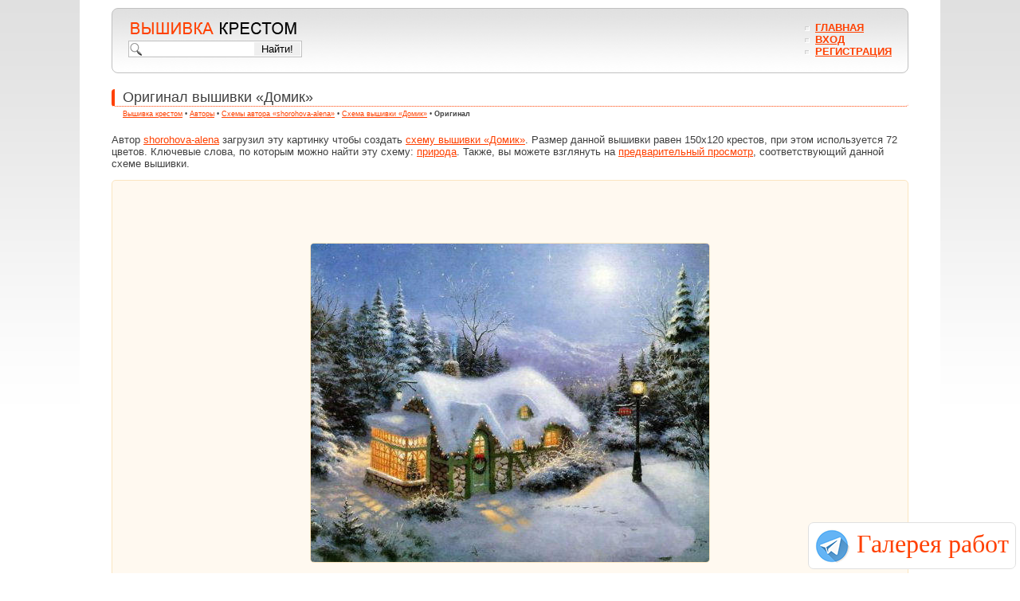

--- FILE ---
content_type: text/html; charset=utf-8
request_url: https://xrest.ru/original/%D0%94%D0%BE%D0%BC%D0%B8%D0%BA-5247/
body_size: 1548
content:
<!DOCTYPE html>
<html>
  <head>
    <meta charset="utf-8" />
    <title>Оригинал - Схема вышивки &laquo;Домик&raquo; - Автор «shorohova-alena» - Авторы - Вышивка крестом</title>
    <meta name="keywords" content="оригинал, схема вышивки, вышивка крестом" />
    <meta name="description" content="Оригинальное изображение для вышивки &laquo;Домик&raquo; от автора shorohova-alena: 150 x 120 крестов, 72 цветов." /> 
    <link rel="canonical" href="https://xrest.ru/original/%D0%94%D0%BE%D0%BC%D0%B8%D0%BA-5247/" />
    <link type="text/css" rel="stylesheet" href="/3rdparty-v4/colorbox/example1/colorbox.css" />
    <link type="text/css" rel="stylesheet" href="/styles-v4/common.css" />
    <script type="text/javascript" src="/3rdparty-v4/jquery/jquery-3.3.1.min.js"></script>
    <script type="text/javascript" src="/3rdparty-v4/colorbox/jquery.colorbox-min.js"></script>
    <script type="text/javascript" src="/scripts-v4/chromatic.js"></script>
    <script type="text/javascript" src="/scripts-v4/common.js"></script>
    <script type="text/javascript">
      $(function() {
        $(".colorbox").colorbox();
      });
    </script>
  </head>
  <body>
    <div id="page">
      <script type="text/javascript" src="/scripts-v4/floater.js"></script>
<div id="header">
  <form id="header-logo" action="/search/" method="get">
    <a href="/"><img src="/images-v4/logo.png" width="214" height="26" alt="Вышивка крестом" /></a>
    <div>
      <input type="text" name="words" value="" />
      <input type="submit" value="Найти!" /> 
    </div>
  </form>
  <div id="header-ad">
    <script type="text/javascript"><!--
      chromatic.header();
    //--></script>
  </div>
  <ul id="header-menu">
    <li><a href="/">Главная</a></li>
      <li><a href="/login/">Вход</a></li>
      <li><a href="/register/">Регистрация</a></li>
  </ul>
</div>
      <h1>Оригинал вышивки &laquo;Домик&raquo;</h1>
      <div id="speedbar">
        <a href="/">Вышивка крестом</a> •
        <a href="/community/top/1/">Авторы</a> •
        <a href="/public/shorohova-alena-831/1/">Схемы автора «shorohova-alena»</a> •
        <a href="/overview/%D0%94%D0%BE%D0%BC%D0%B8%D0%BA-5247/">Схема вышивки &laquo;Домик&raquo;</a> •
        <strong>Оригинал</strong>
      </div>
      <p>
        Автор <a href="/public/shorohova-alena-831/1/">shorohova-alena</a> загрузил эту картинку чтобы создать
        <a href="/overview/%D0%94%D0%BE%D0%BC%D0%B8%D0%BA-5247/">схему вышивки &laquo;Домик&raquo;</a>.
        Размер данной вышивки равен 150x120 крестов, при этом используется 72 цветов.
          Ключевые слова, по которым можно найти эту схему:
            <a href="/tag/%D0%BF%D1%80%D0%B8%D1%80%D0%BE%D0%B4%D0%B0/1/">природа</a>.
        Также, вы можете взглянуть на <a href="/preview/%D0%94%D0%BE%D0%BC%D0%B8%D0%BA-5247/">предварительный просмотр</a>, соответствующий данной схеме вышивки.
      </p>
      <div id="picture">
        <script type="text/javascript"><!--
          chromatic.pictureTop();
        //--></script>
        <br />
        <a class="colorbox" href="/schemes/00/00/14/7f/%D0%94%D0%BE%D0%BC%D0%B8%D0%BA-1.jpg"><img src="/schemes/00/00/14/7f/%D0%94%D0%BE%D0%BC%D0%B8%D0%BA-1.jpg" width="500" height="400" alt="Домик, природа" title="Оригинал схемы вышивки &laquo;Домик&raquo;" /></a>
        <br />
        <script type="text/javascript"><!--
          chromatic.pictureBottom();
        //--></script>
      </div>
      ﻿<div id="footer">
  <p id="footer-info">
    © 2008-2018 «<strong>Вышивка крестом</strong>». Все права защищены.<br />
    E-mail для связи: <a href="mailto:webmaster@xrest.ru">webmaster@xrest.ru</a>
  </p>
  <div id="footer-ad">
    <script type="text/javascript"><!--
      chromatic.footer();
    //--></script>
  </div>
</div>
    </div>
    <script type="text/javascript"><!--
      common.onload();
    //--></script>
  </body>
</html>


--- FILE ---
content_type: text/css; charset=utf-8
request_url: https://xrest.ru/styles-v4/common.css
body_size: 1066
content:
/* common.css */


a {
  color: #ff4000;
}


h1, h2, h3 {
  padding: 0 0 0 10px;
  font-size: 1.4em;
  font-weight: normal;
  border-left: 4px solid #ff4000;
  border-bottom: 1px dotted #ff4000;
  border-radius: 4px;
}


body {
  margin: 0;
  font-family: Arial;
  font-size: 13px;
  background: url(/images-v4/background.png) repeat-x;
  color: #404040;
}


#footer {
  overflow: hidden;
  height: 80px;
  border: 1px solid #c0c0c0;
  border-radius: 8px;
  background: repeat-x url(/images-v4/footer_background.jpg);
}


#footer-ad {
  float: right;
  margin: 14px 168px 0 0;
}


#footer-crosti {
  float: right;
  margin: 10px 20px 0 0;
}


#footer-info {
  float: left;
  margin: 24px 0 0 20px;
}


#header {
  overflow: hidden;
  height: 80px;
  margin: 0 0 20px 0;
  border: 1px solid #c0c0c0;
  border-radius: 8px;
  background: repeat-x url(/images-v4/header_background.jpg);
}


#header-ad {
  float: left;
  margin: 14px 0 0 140px;
}


#header-logo {
  float: left;
  margin: 11px 0 0 20px;
}


#header-logo div {
  padding: 0 0 0 20px;
  border: 1px solid #c0c0c0;
  background: #ffffff left center no-repeat url(/images-v4/search-16x16.png);
}


#header-logo input {
  border: 1px solid #ffffff;
}


#header-logo input[type=submit] {
  width: 60px;
}


#header-logo input[type=text] {
  width: 126px;
}


#header-menu {
  float: right;
  margin: 16px 20px 0 0;
  padding: 0;
  font-weight: bold;
  text-transform: uppercase;
  list-style-position: inside;
  list-style-image: url(/images-v4/square-8x8.gif);
}


#navigation {
  overflow: hidden;
  height: 20px;
  margin: 0 0 20px 0;
  padding: 4px 0 0 0;
  font-weight: bold;
  text-align: center;
  border: 1px solid #c0c0c0;
  border-radius: 8px;
  background: repeat-x url(/images-v4/navigation_background.jpg);
}


#navigation img {
  vertical-align: middle;
}


#page {
  width: 1000px;
  margin: auto;
  padding: 10px 40px;
  background: #ffffff;
}


#picture {
  text-align: center;
  background: #fff9f0;
  border: 1px solid #fbe5c0;
  border-radius: 5px;
}


#picture img {
  border: 1px solid #fbe5c0;
  border-radius: 5px;
}


#scheme-details {
  float: left;
  margin: 0 40px 0 0;
}


#scheme-details img {
  margin: 30px 0 20px 40px;
  border: 1px solid #808080;
}


#scheme-view {
  float: left;
  max-width: 500px;
  margin: 0 40px 0 0;
}


#speedbar {
  margin: -8px 0 20px 14px;
  font-size: 0.7em;
}


#user-view {
  overflow: hidden;
  margin: 0 0 20px 0;
}


#user-view div {
  margin: 0 0 0 170px;
}


#user-view img {
  float: left;
  border: 1px solid #808080;
}


.advice {
  margin: 0 0 20px 0;
  padding: 10px 20px 10px 40px;
  background: #f8f8f8 url(/images-v4/advice.gif) no-repeat 15px 10px;
  border: 1px solid #f0f0f0;
}


.blk {
  overflow: hidden;
  margin: 0 0 30px 0;
}


.cloud {
  width: 820px;
  margin: 0 auto 30px auto;
  text-align: center;
}


.color {
  float: left;
  width: 230px;
  margin: 0 0 5px 0;
  font-size: 2em;
}


.color div {
  float: left;
  width: 100px;
  height: 30px;
  margin: 0 5px 0 0;
  border: 1px solid #808080;
}


.comment {
  padding: 0 0 0 8.7em;
  text-indent: -8.7em;
}


.hint {
  padding: 0 0 10px 0;
  font-size: 0.8em;
  color: #808080;
}


.pager {
  margin: 0 0 20px 0;
  font-size: 1.2em;
  text-align: center;
}


.piece {
  float: left;
  width: 49px;
  margin: 0 20px 0 0;
  text-align: center;
}


.scheme-snippet {
  float: left;
  width: 350px;
  margin: 0 20px 0 0;
}


.scheme-snippet div {
  margin: 0 0 0 134px;
}


.scheme-snippet h6 {
  margin: 0 0 10px 0;
  font-size: 1em;
}


.scheme-snippet img {
  float: left;
  width: 112px;
  height: 112px;
  border: 1px solid #808080;
}


.scheme-view-img {
  float: left;
  margin: 20px 0 0 40px;
  text-align: center;
}


.scheme-view-img img {
  border: 1px solid #808080;
}


.user-snippet {
  float: left;
  width: 160px;
  margin: 0 20px 0 0;
  text-align: center;
}


.user-snippet h6 {
  margin: 0;
  font-size: 1em;
}


.user-snippet img {
  border: 1px solid #808080;
}


.warning {
  padding: 5px 10px;
  border: 1px solid #fff0f0;
  background: #fff8f8;
}


--- FILE ---
content_type: application/javascript; charset=utf-8
request_url: https://xrest.ru/scripts-v4/floater.js
body_size: 454
content:
/* floater.js */




"use strict";




$(function() {
  floater.ready();
});




var floater = (function($) {
  return {
    ready: function() {
      $("<a>", {
        text: "Галерея работ",
        href: "https://t.me/crosti_ru",
        target: "_blank"
      }).css({
        "display": "block",
        "position": "fixed",
        "background": "#ffffff no-repeat 5px center url(/images-v4/icon_telegram.png)",
        "border": "1px solid #e0e0e0",
        "border-radius": "7px",
        "bottom": 0,
        "right": 0,
        "margin": "0 5px 5px 0",
        "padding": "8px 8px 12px 60px",
        "text-decoration": "none",
        "font-size": "32px",
        "font-family": "Tahoma"
      }).appendTo($("body"));
    }
  }
}(jQuery));
